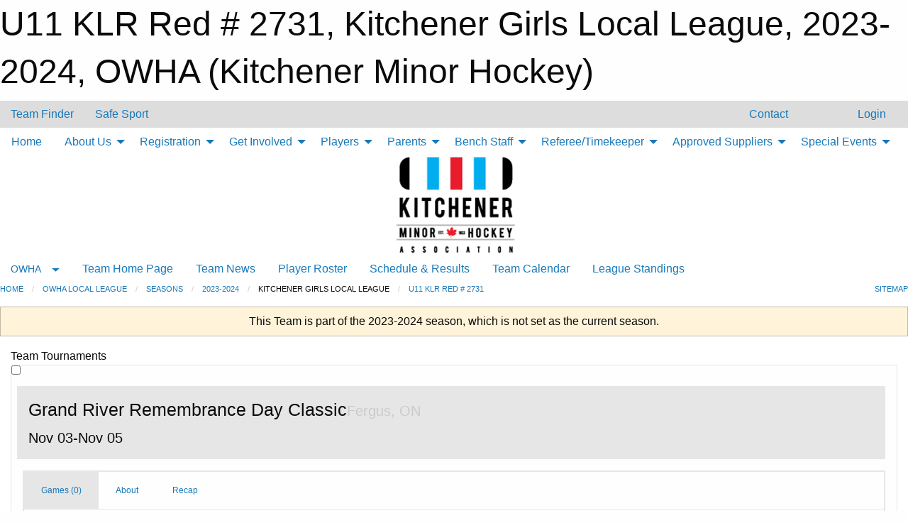

--- FILE ---
content_type: text/html; charset=utf-8
request_url: https://kitchenerminorhockey.com/Teams/9674/Tournaments/69510/Kitchener_Girls_LL_Faceoff_Day/
body_size: 8729
content:


<!DOCTYPE html>

<html class="no-js" lang="en">
<head><meta charset="utf-8" /><meta http-equiv="x-ua-compatible" content="ie=edge" /><meta name="viewport" content="width=device-width, initial-scale=1.0" /><link rel="preconnect" href="https://cdnjs.cloudflare.com" /><link rel="dns-prefetch" href="https://cdnjs.cloudflare.com" /><link rel="preconnect" href="https://fonts.gstatic.com" /><link rel="dns-prefetch" href="https://fonts.gstatic.com" /><title>
	OWHA > 2023-2024 > Kitchener Girls Local League > U11 KLR Red # 2731 (Kitchener Minor Hockey)
</title><link rel="stylesheet" href="https://fonts.googleapis.com/css2?family=Oswald&amp;family=Roboto&amp;family=Passion+One:wght@700&amp;display=swap" />

    <!-- Compressed CSS -->
    <link rel="stylesheet" href="https://cdnjs.cloudflare.com/ajax/libs/foundation/6.7.5/css/foundation.min.css" /><link rel="stylesheet" href="https://cdnjs.cloudflare.com/ajax/libs/motion-ui/2.0.3/motion-ui.css" />

    <!--load all styles -->
    
  <meta name="keywords" content="Kitchener,Minor,Hockey,Boys,Girls,AAA,AA,A,MD,House,League,Select,Sports,Rangers" /><meta name="description" content="Official website of Kitchener Minor Hockey." />
<style type="text/css">
 body { --D-color-rgb-primary: 194,32,51; --D-color-rgb-secondary: 0,84,156; --D-color-rgb-link: 194,32,51; --D-color-rgb-link-hover: 0,84,156; --D-color-rgb-content-link: 194,32,51; --D-color-rgb-content-link-hover: 0,84,156 }  body { --D-fonts-main: 'Roboto', sans-serif }  body { --D-fonts-headings: 'Oswald', sans-serif }  body { --D-fonts-bold: 'Passion One', cursive }  body { --D-wrapper-max-width: 1200px }  .sitecontainer { background-color: rgba(221,221,221,1.0); }  .sitecontainer header .wrapper { background-color: rgba(255,255,255,1.0); }  .sitecontainer main .wrapper { background-color: rgba(255,255,255,1); }  .bottom-drawer .content { background-color: rgba(255,255,255,1); } #wid7 .row-masthead { background-color: transparent } .cMain_ctl25-row-breadcrumb.row-breadcrumb { --color-bg-rgb-row: 0,84,156; --color-text-rgb-row: 255,255,255; --opacity-bg-row: 1.0; } .cMain_ctl53-row-footer.row-footer { --color-bg-rgb-row: 0,84,156; --color-text-rgb-row: 255,255,255; --opacity-bg-row: 1.0; } .cMain_ctl56-outer .row-footer-terms { --color-bg-rgb-row: 192,0,0; --color-text-rgb-row: 255,255,255; --opacity-bg-row: 1.0; }
</style>
<link href="/Domains/kitchenerminorhockey.com/favicon.ico" rel="shortcut icon" /><link href="/assets/responsive/css/public.min.css?v=2025.07.27" type="text/css" rel="stylesheet" media="screen" /><link href="/Utils/Styles.aspx?ParentType=Team&amp;ParentID=9674&amp;Mode=Responsive&amp;Version=2025.12.05.13.20.30" type="text/css" rel="stylesheet" media="screen" /><script>var clicky_site_ids = clicky_site_ids || []; clicky_site_ids.push(66358045); var clicky_custom = {};</script>
<script async src="//static.getclicky.com/js"></script>
<script async src="//static.getclicky.com/inc/javascript/video/youtube.js"></script>
</head>
<body>
    
    
  <h1 class="hidden">U11 KLR Red # 2731, Kitchener Girls Local League, 2023-2024, OWHA (Kitchener Minor Hockey)</h1>

    <form method="post" action="/Teams/9674/Tournaments/69510/Kitchener_Girls_LL_Faceoff_Day/" id="frmMain">
<div class="aspNetHidden">
<input type="hidden" name="tlrk_ssm_TSSM" id="tlrk_ssm_TSSM" value="" />
<input type="hidden" name="tlrk_sm_TSM" id="tlrk_sm_TSM" value="" />
<input type="hidden" name="__EVENTTARGET" id="__EVENTTARGET" value="" />
<input type="hidden" name="__EVENTARGUMENT" id="__EVENTARGUMENT" value="" />
<input type="hidden" name="__VIEWSTATE" id="__VIEWSTATE" value="UQcv9zUk78AKSBqMtfCig+zpgg+5Aj6EmUFqfqe0NGHxc+VQIM7Iv94SBCZ4Gx6/GapZiti0O7zcPACcMb7CTx/Udsmt7ihWUQNs9p5V9gM8PuDbyOeoR0CIb1OHEz6E3tBNVpHeO0MevANMCyVtETru3ofu+l9u8niQ6YwQuDP0UngN3LQTtNgZvvobFSW02De6oekTH0BJqq82n6qSnB442hl6qeL02N/tIN0ERMZ4dFcg6kdef1hAnC++qXnm9h2pCiRGaDI7hfR8Wi8QZVXJd2QOkbWXQwSQ3UgFceGclYtxiIPS0CWh3vy5pWHCwWN/y4ZS46dIDSPgyEY1OZB4gmCLddwtxW1voLPfbO8FV6O9tSK5UVG9tRn2blmoSe9OT59LpBtvKutICxqCXt9vI0Hs5/YrLNjjoEgO6GUBajf5Oh+rHTAOSKkN7A8sE/TzjXw9z5B26ENC7E4L3JzVQ13HXn1Ru+ek+f82QkK0/oe7JQtxQjhYdTNhMV50VkhCpHx9XjPHuT17UHzqRGNnX3VqKgtS4uq+AqRq18cJ9fM6/hTZgi4hLJJK+cEOZOFh+ahvKxy/v59GihqaHA==" />
</div>

<script type="text/javascript">
//<![CDATA[
var theForm = document.forms['frmMain'];
if (!theForm) {
    theForm = document.frmMain;
}
function __doPostBack(eventTarget, eventArgument) {
    if (!theForm.onsubmit || (theForm.onsubmit() != false)) {
        theForm.__EVENTTARGET.value = eventTarget;
        theForm.__EVENTARGUMENT.value = eventArgument;
        theForm.submit();
    }
}
//]]>
</script>


<script src="/WebResource.axd?d=pynGkmcFUV13He1Qd6_TZLlsRelpYsyQFd6phO5veY4CZNvMTTLGEbXVa3VAtRjITe917q7kHtu_w_1-_VO9GQ2&amp;t=638901397900000000" type="text/javascript"></script>


<script src="https://ajax.aspnetcdn.com/ajax/4.5.2/1/MicrosoftAjax.js" type="text/javascript"></script>
<script src="https://ajax.aspnetcdn.com/ajax/4.5.2/1/MicrosoftAjaxWebForms.js" type="text/javascript"></script>
<script src="/assets/core/js/web/web.min.js?v=2025.07.27" type="text/javascript"></script>
<script src="https://d2i2wahzwrm1n5.cloudfront.net/ajaxz/2025.2.609/Common/Core.js" type="text/javascript"></script>
<script src="https://d2i2wahzwrm1n5.cloudfront.net/ajaxz/2025.2.609/Ajax/Ajax.js" type="text/javascript"></script>
<div class="aspNetHidden">

	<input type="hidden" name="__VIEWSTATEGENERATOR" id="__VIEWSTATEGENERATOR" value="CA0B0334" />
	<input type="hidden" name="__EVENTVALIDATION" id="__EVENTVALIDATION" value="c+mJ/P/BdBk7b4h6lYawrigGYBGzLJZ/RdF/b34hX7US3p/k9zHuT7jJvWodn6U8b8/5r6CKEGKOhQkwcmNj/1pJ6stcrJOxy1omNPXn7FbxHKKsLHbOnIOr+OOXYygm" />
</div>
        <script type="text/javascript">
//<![CDATA[
Sys.WebForms.PageRequestManager._initialize('ctl00$tlrk_sm', 'frmMain', ['tctl00$tlrk_ramSU','tlrk_ramSU'], [], [], 90, 'ctl00');
//]]>
</script>

        <!-- 2025.2.609.462 --><div id="tlrk_ramSU">
	<span id="tlrk_ram" style="display:none;"></span>
</div>
        

        
  <div class="sitecontainer"><div id="row4" class="row-outer  not-editable"><div class="row-inner"><div id="wid5"><div class="outer-top-bar"><div class="wrapper row-top-bar"><div class="grid-x grid-padding-x align-middle"><div class="cell shrink show-for-small-only"><div class="cell small-6" data-responsive-toggle="top_bar_links" data-hide-for="medium"><button title="Toggle Top Bar Links" class="menu-icon" type="button" data-toggle></button></div></div><div class="cell shrink"><a href="/Seasons/Current/">Team Finder</a></div><div class="cell shrink"><a href="/SafeSport/">Safe Sport</a></div><div class="cell shrink"><div class="grid-x grid-margin-x"><div class="cell auto"><a href="https://www.facebook.com/goKMHA/" target="_blank" rel="noopener"><i class="fab fa-facebook" title="Facebook"></i></a></div><div class="cell auto"><a href="https://www.twitter.com/KMHA_All" target="_blank" rel="noopener"><i class="fab fa-x-twitter" title="Twitter"></i></a></div></div></div><div class="cell auto show-for-medium"><ul class="menu align-right"><li><a href="/Contact/"><i class="fas fa-address-book" title="Contacts"></i>&nbsp;Contact</a></li><li><a href="/Search/"><i class="fas fa-search" title="Search"></i><span class="hide-for-medium">&nbsp;Search</span></a></li></ul></div><div class="cell auto medium-shrink text-right"><ul class="dropdown menu align-right" data-dropdown-menu><li><a href="/Account/Login/?ReturnUrl=%2fTeams%2f9674%2fTournaments%2f69510%2fKitchener_Girls_LL_Faceoff_Day%2f" rel="nofollow"><i class="fas fa-sign-in-alt"></i>&nbsp;Login</a></li></ul></div></div><div id="top_bar_links" class="hide-for-medium" style="display:none;"><ul class="vertical menu"><li><a href="/Contact/"><i class="fas fa-address-book" title="Contacts"></i>&nbsp;Contact</a></li><li><a href="/Search/"><i class="fas fa-search" title="Search"></i><span class="hide-for-medium">&nbsp;Search</span></a></li></ul></div></div></div>
</div></div></div><header id="header" class="hide-for-print"><div id="row10" class="row-outer  not-editable"><div class="row-inner wrapper"><div id="wid11">
</div></div></div><div id="row6" class="row-outer  not-editable"><div class="row-inner wrapper"><div id="wid8">
        <div class="cMain_ctl14-row-menu row-menu org-menu">
            
            <div class="grid-x align-middle">
                
                <nav class="cell auto">
                    <div class="title-bar" data-responsive-toggle="cMain_ctl14_menu" data-hide-for="large">
                        <div class="title-bar-left">
                            
                            <ul class="horizontal menu">
                                
                                <li><a href="/">Home</a></li>
                                
                                <li><a href="/Seasons/Current/">Team Finder</a></li>
                                
                            </ul>
                            
                        </div>
                        <div class="title-bar-right">
                            <div class="title-bar-title" data-toggle="cMain_ctl14_menu">Organization Menu&nbsp;<i class="fas fa-bars"></i></div>
                        </div>
                    </div>
                    <ul id="cMain_ctl14_menu" style="display: none;" class="vertical large-horizontal menu " data-responsive-menu="drilldown large-dropdown" data-back-button='<li class="js-drilldown-back"><a class="sh-menu-back"></a></li>'>
                        <li class="hover-nonfunction "><a href="/">Home</a></li><li class="hover-nonfunction "><a>About Us</a><ul class="menu vertical nested"><li class="hover-nonfunction"><a href="/Pages/41943/Mission_and_Vision/">Mission and Vision</a></li><li class="hover-nonfunction"><a href="/Staff/1457/">Board of Directors, Coordinators and Office Staff</a></li><li class="hover-nonfunction"><a href="/Pages/51285/KMHA_Convenors_List/">KMHA Convenors List</a></li><li class="hover-nonfunction"><a href="/Pages/41945/Contact_Us/">Contact Us</a></li><li class="hover-nonfunction"><a href="/Links/">Helpful Links</a></li></ul></li><li class="hover-nonfunction "><a>Registration</a><ul class="menu vertical nested"><li class="hover-nonfunction"><a href="/Pages/65024/KMHA_Registration_Overview/">KMHA Registration Overview</a></li><li class="hover-nonfunction"><a href="/Pages/67183/Learn_to_Skate_and_Ranger_Rookies/">Learn to Skate and Ranger Rookies</a></li><li class="hover-nonfunction"><a href="/Pages/7301/4_on_4_Spring_hockey/">4 on 4 Registration</a></li><li class="hover-nonfunction"><a href="/Pages/62398/House_League_Goalie_Incentive/">House League Goalie Incentive</a></li><li class="hover-nonfunction"><a href="/Pages/41953/Ice_Pirates_-_Special_Hockey/">Ice Pirates - Special Hockey</a></li></ul></li><li class="hover-nonfunction "><a>Get Involved</a><ul class="menu vertical nested"><li class="hover-nonfunction"><a href="/Pages/41958/Sponsorship/">Sponsorship</a></li><li class="hover-nonfunction"><a href="/Pages/41959/Volunteer/">Volunteer</a></li><li class="hover-nonfunction"><a href="/Pages/42045/Behaviour_Policy_and_Anti-Bullying/">Safety and Behaviour</a></li></ul></li><li class="hover-nonfunction "><a>Players</a><ul class="menu vertical nested"><li class="hover-nonfunction"><a href="/Pages/76039/Jr_Ranger_Program_Information/">Jr Ranger Program Information</a></li><li class="hover-nonfunction"><a href="/Pages/42388/KMHA_Manual_of_Operations/">Hockey Manuals</a></li><li class="hover-nonfunction"><a href="/Pages/42045/Behaviour_Policy_and_Anti-Bullying/">Safety and Behaviour</a></li><li class="hover-nonfunction"><a href="/Pages/42042/What_is_a_Penalty/">Penalties</a></li></ul></li><li class="hover-nonfunction "><a>Parents</a><ul class="menu vertical nested"><li class="hover-nonfunction"><a href="/Pages/57237/Parent_Respect_in_Sport/">Parent Respect in Sport</a></li><li class="hover-nonfunction"><a href="/Pages/42388/KMHA_Manual_of_Operations/">Hockey Manuals</a></li><li class="hover-nonfunction"><a href="/Libraries/64335/Parent_Forms/">Forms and Documents</a></li><li class="hover-nonfunction"><a href="/Pages/42045/Behaviour_Policy_and_Anti-Bullying/">Safety and Behaviour</a></li><li class="hover-nonfunction"><a href="/Pages/42042/What_is_a_Penalty/">Penalties</a></li><li class="hover-nonfunction"><a href="/Pages/41969/What_if_I_or_my_child_have_never_played_Hockey_before_/">What if I or my child have never played Hockey before?</a></li></ul></li><li class="hover-nonfunction "><a>Bench Staff</a><ul class="menu vertical nested"><li class="hover-nonfunction"><a href="/Pages/62458/Alliance_Bench_Staff_Requirement_Overview/">Alliance Bench Staff Requirement Overview</a></li><li class="hover-nonfunction"><a href="/Pages/62459/OWHA_Bench_Staff_Requirement_Overview/">OWHA Bench Staff Requirement Overview</a></li><li class="hover-nonfunction"><a href="/Forms/46511/Volunteer_Reimbursement_Form/">Volunteer Reimbursement Form</a></li><li class="hover-nonfunction"><a href="/Forms/52274/Tournament_Cheque_Request/">Tournament Cheque Request Form</a></li><li class="hover-nonfunction"><a href="/Pages/42388/KMHA_Manual_of_Operations/">Hockey Manuals</a></li><li class="hover-nonfunction"><a href="/Pages/36886/Trainers_Clinics/">Trainers Clinics</a></li><li class="hover-nonfunction"><a href="/Pages/21945/Respect_in_Sport/">Respect in Sport</a></li><li class="hover-nonfunction"><a href="/Pages/36737/Gender_Identity_and_Gender_Expression_Training_for_Team_Officials/">Gender Identity and Gender Expression Training for Team Officials</a></li><li class="hover-nonfunction"><a href="/Pages/52226/Planning_a_Safe_Return_to_Hockey_-_NEW/">Planning a Safe Return to Hockey - NEW</a></li><li class="hover-nonfunction"><a href="/Pages/72191/OHF_Approved_Vulnerable_Sector_Checks/">OHF Approved Vulnerable Sector Checks</a></li><li class="hover-nonfunction"><a href="/Pages/36738/Police_Checks_-_Volunteers/">Police Checks - Volunteers</a></li></ul></li><li class="hover-nonfunction "><a>Referee/Timekeeper</a><ul class="menu vertical nested"><li class="hover-nonfunction"><a href="/Pages/42042/What_is_a_Penalty/">Penalties</a></li><li class="hover-nonfunction"><a href="/Pages/42109/Sample_Game_Sheets/">Sample Game Sheets</a></li><li class="hover-nonfunction"><a href="/Pages/41979/Police_Checks/">Police Checks</a></li><li class="hover-nonfunction"><a href="/Pages/41980/Score_Clock_Instructions/">Score Clock Instructions</a></li><li class="hover-nonfunction"><a href="/Pages/70874/Applications/">Applications</a></li></ul></li><li class="hover-nonfunction "><a>Approved Suppliers</a><ul class="menu vertical nested"><li class="hover-nonfunction"><a href="/Pages/41981/KMHA_Tenders/">KMHA Tenders</a></li><li class="hover-nonfunction"><a href="/Pages/41982/Outerwear/">Outerwear</a></li><li class="hover-nonfunction"><a href="/Pages/41983/Photography/">Photography</a></li></ul></li><li class="hover-nonfunction "><a>Special Events</a><ul class="menu vertical nested"><li class="hover-nonfunction"><a href="/Pages/42015/Annual_General_Meeting/">Annual General Meeting</a></li><li class="hover-nonfunction"><a href="/Pages/41993/John_Gazzola_and_Len_Prang_Volunteers_Dance/">John Gazzola &amp; Len Prang Volunteers Dance</a></li><li class="hover-nonfunction"><a href="/Pages/41992/Night_of_Champions/">Night of Champions</a></li><li class="hover-nonfunction"><a href="/Pages/41991/Twin_City_Challenge_Cup/">Twin City Challenge Cup</a></li></ul></li>
                    </ul>
                </nav>
            </div>
            
        </div>
        </div><div id="wid7"><div class="cMain_ctl17-row-masthead row-masthead"><div class="grid-x align-middle text-center"><div class="cell small-12"><img class="contained-image" src="/domains/kitchenerminorhockey.com/logo.png" alt="Banner Image" /></div></div></div>
</div><div id="wid9">
<div class="cMain_ctl20-row-menu row-menu">
    <div class="grid-x align-middle">
        
        <div class="cell shrink show-for-large">
            <button class="dropdown button clear" style="margin: 0;" type="button" data-toggle="cMain_ctl20_category_dropdown">OWHA</button>
        </div>
        
        <nav class="cell auto">
            <div class="title-bar" data-responsive-toggle="cMain_ctl20_menu" data-hide-for="large">
                <div class="title-bar-left flex-child-shrink">
                    <div class="grid-x align-middle">
                        
                        <div class="cell shrink">
                            <button class="dropdown button clear" style="margin: 0;" type="button" data-open="cMain_ctl20_category_modal">OWHA</button>
                        </div>
                        
                    </div>
                </div>
                <div class="title-bar-right flex-child-grow">
                    <div class="grid-x align-middle">
                        <div class="cell auto"></div>
                        
                        <div class="cell shrink">
                            <div class="title-bar-title" data-toggle="cMain_ctl20_menu">U11 KLR Red # 2731 Menu&nbsp;<i class="fas fa-bars"></i></div>
                        </div>
                    </div>
                </div>
            </div>
            <ul id="cMain_ctl20_menu" style="display: none;" class="vertical large-horizontal menu " data-responsive-menu="drilldown large-dropdown" data-back-button='<li class="js-drilldown-back"><a class="sh-menu-back"></a></li>'>
                <li><a href="/Teams/9674/">Team Home Page</a></li><li><a href="/Teams/9674/Articles/">Team News</a></li><li><a href="/Teams/9674/Players/">Player Roster</a></li><li><a href="/Teams/9674/Schedule/">Schedule & Results</a></li><li><a href="/Teams/9674/Calendar/">Team Calendar</a></li><li><a href="http://www.theonedb.com/Teams/74078?src=mbsw" target="blank"><i class="fa fa-external-link-alt"></i>League Standings</a></li>
            </ul>
        </nav>
        
    </div>
    
    <div class="dropdown-pane" id="cMain_ctl20_category_dropdown" data-dropdown data-close-on-click="true" style="width: 600px;">
        <div class="grid-x grid-padding-x grid-padding-y">
            <div class="cell medium-5">
                <ul class="menu vertical">
                    <li><a href="/Categories/8797/">Category Home</a></li><li><a href="/Categories/8797/Articles/">Category News</a></li><li><a href="/Categories/8797/Schedule/">Schedule & Results</a></li><li><a href="/Categories/8797/Staff/56297/">Category Staff</a></li><li><a href="/Categories/8797/Coaches/56298/">Category Coaches</a></li><li><a href="/Categories/8797/Calendar/">Category Calendar</a></li>
                </ul>
            </div>
            <div class="cell medium-7">
                
                <h5 class="h5">Team Websites</h5>
                <hr />
                <div class="grid-x text-center small-up-2 site-list">
                    
                    <div class="cell"><a href="/Teams/9729/">U13 DS #2720</a></div>
                    
                    <div class="cell"><a href="/Teams/9730/">U15 DS #2721</a></div>
                    
                    <div class="cell"><a href="/Teams/9731/">U18 DS #2722</a></div>
                    
                    <div class="cell"><a href="/Teams/9659/">U7 KLR Blue #2727</a></div>
                    
                    <div class="cell"><a href="/Teams/10093/">U9 KLR Red #2726</a></div>
                    
                    <div class="cell"><a href="/Teams/9671/">U9 KLR Blue #2725</a></div>
                    
                    <div class="cell current">U11 KLR Red # 2731</div>
                    
                    <div class="cell"><a href="/Teams/9672/">U11 KLR Blue #2730</a></div>
                    
                    <div class="cell"><a href="/Teams/9682/">U13 KLR Red #2736</a></div>
                    
                    <div class="cell"><a href="/Teams/9679/">U13 KLR Blue # 2735</a></div>
                    
                    <div class="cell"><a href="/Teams/10094/">U13 KLR White #2737</a></div>
                    
                    <div class="cell"><a href="/Teams/9685/">U15 KLR Red # 2741</a></div>
                    
                    <div class="cell"><a href="/Teams/9684/">U15 KLR Blue # 2740</a></div>
                    
                    <div class="cell"><a href="/Teams/9733/">U18 KLR Red # 2746</a></div>
                    
                    <div class="cell"><a href="/Teams/9732/">U18 KLR Blue # 2745</a></div>
                    
                    <div class="cell"><a href="/Teams/9686/">U18 KLR White #2747</a></div>
                    
                </div>
                
            </div>
        </div>
    </div>
    <div class="large reveal cMain_ctl20-row-menu-reveal row-menu-reveal" id="cMain_ctl20_category_modal" data-reveal>
        <h3 class="h3">OWHA Local League</h3>
        <hr />
        <div class="grid-x grid-padding-x grid-padding-y">
            <div class="cell medium-5">
                <ul class="menu vertical">
                    <li><a href="/Categories/8797/">Category Home</a></li><li><a href="/Categories/8797/Articles/">Category News</a></li><li><a href="/Categories/8797/Schedule/">Schedule & Results</a></li><li><a href="/Categories/8797/Staff/56297/">Category Staff</a></li><li><a href="/Categories/8797/Coaches/56298/">Category Coaches</a></li><li><a href="/Categories/8797/Calendar/">Category Calendar</a></li>
                </ul>
            </div>
            <div class="cell medium-7">
                
                <h5 class="h5">Team Websites</h5>
                <hr />
                <div class="grid-x text-center small-up-2 site-list">
                    
                    <div class="cell"><a href="/Teams/9729/">U13 DS #2720</a></div>
                    
                    <div class="cell"><a href="/Teams/9730/">U15 DS #2721</a></div>
                    
                    <div class="cell"><a href="/Teams/9731/">U18 DS #2722</a></div>
                    
                    <div class="cell"><a href="/Teams/9659/">U7 KLR Blue #2727</a></div>
                    
                    <div class="cell"><a href="/Teams/10093/">U9 KLR Red #2726</a></div>
                    
                    <div class="cell"><a href="/Teams/9671/">U9 KLR Blue #2725</a></div>
                    
                    <div class="cell current">U11 KLR Red # 2731</div>
                    
                    <div class="cell"><a href="/Teams/9672/">U11 KLR Blue #2730</a></div>
                    
                    <div class="cell"><a href="/Teams/9682/">U13 KLR Red #2736</a></div>
                    
                    <div class="cell"><a href="/Teams/9679/">U13 KLR Blue # 2735</a></div>
                    
                    <div class="cell"><a href="/Teams/10094/">U13 KLR White #2737</a></div>
                    
                    <div class="cell"><a href="/Teams/9685/">U15 KLR Red # 2741</a></div>
                    
                    <div class="cell"><a href="/Teams/9684/">U15 KLR Blue # 2740</a></div>
                    
                    <div class="cell"><a href="/Teams/9733/">U18 KLR Red # 2746</a></div>
                    
                    <div class="cell"><a href="/Teams/9732/">U18 KLR Blue # 2745</a></div>
                    
                    <div class="cell"><a href="/Teams/9686/">U18 KLR White #2747</a></div>
                    
                </div>
                
            </div>
        </div>
        <button class="close-button" data-close aria-label="Close modal" type="button">
            <span aria-hidden="true">&times;</span>
        </button>
    </div>
    
</div>
</div></div></div><div id="row12" class="row-outer  not-editable"><div class="row-inner wrapper"><div id="wid13">
<div class="cMain_ctl25-row-breadcrumb row-breadcrumb">
    <div class="grid-x"><div class="cell auto"><nav aria-label="You are here:" role="navigation"><ul class="breadcrumbs"><li><a href="/" title="Main Home Page">Home</a></li><li><a href="/Categories/8797/" title="OWHA Local League Home Page">OWHA Local League</a></li><li><a href="/Seasons/" title="List of seasons">Seasons</a></li><li><a href="/Seasons/9549/" title="Season details for 2023-2024">2023-2024</a></li><li>Kitchener Girls Local League</li><li><a href="/Teams/9674/" title="U11 KLR Red # 2731 Home Page">U11 KLR Red # 2731</a></li></ul></nav></div><div class="cell shrink"><ul class="breadcrumbs"><li><a href="/Sitemap/" title="Go to the sitemap page for this website"><i class="fas fa-sitemap"></i><span class="show-for-large">&nbsp;Sitemap</span></a></li></ul></div></div>
</div>
</div></div></div></header><main id="main"><div class="wrapper"><div id="row14" class="row-outer  not-editable"><div class="row-inner"><div id="wid15">
<div class="cMain_ctl32-outer widget">
    <div class="callout small warning text-center">This Team is part of the 2023-2024 season, which is not set as the current season.</div>
</div>
</div></div></div><div id="row19" class="row-outer"><div class="row-inner"><div id="wid20"></div></div></div><div id="row1" class="row-outer"><div class="row-inner"><div class="grid-x grid-padding-x"><div id="row1col2" class="cell small-12 medium-12 large-12 "><div id="wid3">
<div class="cMain_ctl44-outer widget">
    <div class="mod"><div class="clipper"><div class="modTitle"><span>Team Tournaments</span></div></div><div class="modBody"><div class="card themed level-0">
<input class="toggler" type="checkbox" id="team_tournament_66338">
<label class="card-divider flex-container" for="team_tournament_66338"><div class="flex-child-grow h4 twoline">Grand River Remembrance Day Classic<small>Fergus, ON</small></div><div class="flex-child-shrink h5">Nov 03-Nov 05</div></label>
<div class="card-section togglable">
<div class="card themed tournament-details">
<ul class="accordion" data-responsive-accordion-tabs="accordion medium-tabs large-tabs">
<li class="accordion-item is-active" data-accordion-item><a href="#" class="accordion-title">Games (0)</a><div class="accordion-content" data-tab-content><div class="callout">No games have been added for this tournament</div></div>
</li>
<li class="accordion-item" data-accordion-item><a href="#" class="accordion-title">About</a><div class="accordion-content" data-tab-content><div class="callout">No description has been provided for this tournament</div></div>
</li>
<li class="accordion-item" data-accordion-item><a href="#" class="accordion-title">Recap</a><div class="accordion-content" data-tab-content><div class="callout">No recap has been provided for this tournament</div></div>
</li>
</ul>
</div>
</div>
</div>
<div class="card themed level-0">
<input class="toggler" type="checkbox" id="team_tournament_66783">
<label class="card-divider flex-container" for="team_tournament_66783"><div class="flex-child-grow h4 twoline">Jason Cripps Memorial Tournament<small>kitchener</small></div><div class="flex-child-shrink h5">Dec 27-Dec 30</div></label>
<div class="card-section togglable">
<div class="card themed tournament-details">
<ul class="accordion" data-responsive-accordion-tabs="accordion medium-tabs large-tabs">
<li class="accordion-item is-active" data-accordion-item><a href="#" class="accordion-title">Games (0)</a><div class="accordion-content" data-tab-content><div class="callout">No games have been added for this tournament</div></div>
</li>
<li class="accordion-item" data-accordion-item><a href="#" class="accordion-title">About</a><div class="accordion-content" data-tab-content><div class="callout">No description has been provided for this tournament</div></div>
</li>
<li class="accordion-item" data-accordion-item><a href="#" class="accordion-title">Recap</a><div class="accordion-content" data-tab-content><div class="callout">No recap has been provided for this tournament</div></div>
</li>
</ul>
</div>
</div>
</div>
<div class="card themed level-0">
<input class="toggler" type="checkbox" id="team_tournament_66335">
<label class="card-divider flex-container" for="team_tournament_66335"><div class="flex-child-grow h4 twoline">St. Catherine's Badgers Winter Classic<small>St. Catherine's, ON</small></div><div class="flex-child-shrink h5">Jan 19-Jan 21</div></label>
<div class="card-section togglable">
<div class="card themed tournament-details">
<ul class="accordion" data-responsive-accordion-tabs="accordion medium-tabs large-tabs">
<li class="accordion-item is-active" data-accordion-item><a href="#" class="accordion-title">Games (0)</a><div class="accordion-content" data-tab-content><div class="callout">No games have been added for this tournament</div></div>
</li>
<li class="accordion-item" data-accordion-item><a href="#" class="accordion-title">About</a><div class="accordion-content" data-tab-content><div class="callout">No description has been provided for this tournament</div></div>
</li>
<li class="accordion-item" data-accordion-item><a href="#" class="accordion-title">Recap</a><div class="accordion-content" data-tab-content><div class="callout">No recap has been provided for this tournament</div></div>
</li>
</ul>
</div>
</div>
</div>
<div class="card themed level-0">
<input class="toggler" type="checkbox" id="team_tournament_69510" checked="checked">
<label class="card-divider flex-container" for="team_tournament_69510"><div class="flex-child-grow h4 twoline">Kitchener Girls LL Faceoff Day<small>Canada</small></div><div class="flex-child-shrink h5">Apr 06-Apr 06</div></label>
<div class="card-section togglable">
<div class="card themed tournament-details">
<ul class="accordion" data-responsive-accordion-tabs="accordion medium-tabs large-tabs">
<li class="accordion-item is-active" data-accordion-item><a href="#" class="accordion-title">Games (0)</a><div class="accordion-content" data-tab-content><div class="callout">No games have been added for this tournament</div></div>
</li>
<li class="accordion-item" data-accordion-item><a href="#" class="accordion-title">About</a><div class="accordion-content" data-tab-content><div class="callout">No description has been provided for this tournament</div></div>
</li>
<li class="accordion-item" data-accordion-item><a href="#" class="accordion-title">Recap</a><div class="accordion-content" data-tab-content><div class="callout">No recap has been provided for this tournament</div></div>
</li>
</ul>
</div>
</div>
</div>
<div class="card themed level-0">
<input class="toggler" type="checkbox" id="team_tournament_69500">
<label class="card-divider flex-container" for="team_tournament_69500"><div class="flex-child-grow h4 twoline">KGLL Championship Day<small>Canada</small></div><div class="flex-child-shrink h5">Apr 07-Apr 07</div></label>
<div class="card-section togglable">
<div class="card themed tournament-details">
<ul class="accordion" data-responsive-accordion-tabs="accordion medium-tabs large-tabs">
<li class="accordion-item is-active" data-accordion-item><a href="#" class="accordion-title">Games (0)</a><div class="accordion-content" data-tab-content><div class="callout">No games have been added for this tournament</div></div>
</li>
<li class="accordion-item" data-accordion-item><a href="#" class="accordion-title">About</a><div class="accordion-content" data-tab-content><div class="callout">No description has been provided for this tournament</div></div>
</li>
<li class="accordion-item" data-accordion-item><a href="#" class="accordion-title">Recap</a><div class="accordion-content" data-tab-content><div class="callout">No recap has been provided for this tournament</div></div>
</li>
</ul>
</div>
</div>
</div>
</div></div>
</div>
</div></div></div></div></div></div></main><footer id="footer" class="hide-for-print"><div id="row16" class="row-outer  not-editable"><div class="row-inner wrapper"><div id="wid17">
    <div class="cMain_ctl53-row-footer row-footer">
        <div class="grid-x"><div class="cell medium-6"><div class="sportsheadz"><div class="grid-x"><div class="cell small-6 text-center sh-logo"><a href="/Teams/9674/App/" rel="noopener" title="More information about the Sportsheadz App"><img src="https://mbswcdn.com/img/sportsheadz/go-mobile.png" alt="Sportsheadz Go Mobile!" /></a></div><div class="cell small-6"><h3>Get Mobile!</h3><p>Download our mobile app to stay up to date on all the latest scores, stats, and schedules</p><div class="app-store-links"><div class="cell"><a href="/Teams/9674/App/" rel="noopener" title="More information about the Sportsheadz App"><img src="https://mbswcdn.com/img/sportsheadz/appstorebadge-300x102.png" alt="Apple App Store" /></a></div><div class="cell"><a href="/Teams/9674/App/" rel="noopener" title="More information about the Sportsheadz App"><img src="https://mbswcdn.com/img/sportsheadz/google-play-badge-1-300x92.png" alt="Google Play Store" /></a></div></div></div></div></div></div><div class="cell medium-6"><div class="contact"><h3>Contact Us</h3>Visit our <a href="/Contact">Contact</a> page for more contact details.</div></div></div><div class="grid-x grid-padding-x grid-padding-y align-middle text-center"><div class="cell small-12"><div class="org"><span></span></div><div class="site"><span>2023-2024 OWHA - U11 KLR Red # 2731</span></div></div></div>
    </div>
</div><div id="wid18">

<div class="cMain_ctl56-outer">
    <div class="row-footer-terms">
        <div class="grid-x grid-padding-x grid-padding-y">
            <div class="cell">
                <ul class="menu align-center">
                    <li><a href="https://mail.mbsportsweb.ca/" rel="nofollow">Webmail</a></li>
                    <li id="cMain_ctl56_li_safesport"><a href="/SafeSport/">Safe Sport</a></li>
                    <li><a href="/Privacy-Policy/">Privacy Policy</a></li>
                    <li><a href="/Terms-Of-Use/">Terms of Use</a></li>
                    <li><a href="/Help/">Website Help</a></li>
                    <li><a href="/Sitemap/">Sitemap</a></li>
                    <li><a href="/Contact/">Contact</a></li>
                    <li><a href="/Subscribe/">Subscribe</a></li>
                </ul>
            </div>
        </div>
    </div>
</div>
</div></div></div></footer></div>
  
  
  

        
        
        <input type="hidden" name="ctl00$hfCmd" id="hfCmd" />
        <script type="text/javascript">
            //<![CDATA[
            function get_HFID() { return "hfCmd"; }
            function toggleBio(eLink, eBio) { if (document.getElementById(eBio).style.display == 'none') { document.getElementById(eLink).innerHTML = 'Hide Bio'; document.getElementById(eBio).style.display = 'block'; } else { document.getElementById(eLink).innerHTML = 'Show Bio'; document.getElementById(eBio).style.display = 'none'; } }
            function get_WinHeight() { var h = (typeof window.innerHeight != 'undefined' ? window.innerHeight : document.body.offsetHeight); return h; }
            function get_WinWidth() { var w = (typeof window.innerWidth != 'undefined' ? window.innerWidth : document.body.offsetWidth); return w; }
            function StopPropagation(e) { e.cancelBubble = true; if (e.stopPropagation) { e.stopPropagation(); } }
            function set_cmd(n) { var t = $get(get_HFID()); t.value = n, __doPostBack(get_HFID(), "") }
            function set_cookie(n, t, i) { var r = new Date; r.setDate(r.getDate() + i), document.cookie = n + "=" + escape(t) + ";expires=" + r.toUTCString() + ";path=/;SameSite=Strict"; }
            function get_cookie(n) { var t, i; if (document.cookie.length > 0) { t = document.cookie.indexOf(n + "="); if (t != -1) return t = t + n.length + 1, i = document.cookie.indexOf(";", t), i == -1 && (i = document.cookie.length), unescape(document.cookie.substring(t, i)) } return "" }
            function Track(goal_name) { if (typeof (clicky) != "undefined") { clicky.goal(goal_name); } }
                //]]>
        </script>
    

<script type="text/javascript">
//<![CDATA[
window.__TsmHiddenField = $get('tlrk_sm_TSM');Sys.Application.add_init(function() {
    $create(Telerik.Web.UI.RadAjaxManager, {"_updatePanels":"","ajaxSettings":[],"clientEvents":{OnRequestStart:"",OnResponseEnd:""},"defaultLoadingPanelID":"","enableAJAX":true,"enableHistory":false,"links":[],"styles":[],"uniqueID":"ctl00$tlrk_ram","updatePanelsRenderMode":0}, null, null, $get("tlrk_ram"));
});
//]]>
</script>
</form>

    <script src="https://cdnjs.cloudflare.com/ajax/libs/jquery/3.6.0/jquery.min.js"></script>
    <script src="https://cdnjs.cloudflare.com/ajax/libs/what-input/5.2.12/what-input.min.js"></script>
    <!-- Compressed JavaScript -->
    <script src="https://cdnjs.cloudflare.com/ajax/libs/foundation/6.7.5/js/foundation.min.js"></script>
    <!-- Slick Carousel Compressed JavaScript -->
    <script src="/assets/responsive/js/slick.min.js?v=2025.07.27"></script>

    <script>
        $(document).foundation();

        $(".sh-menu-back").each(function () {
            var backTxt = $(this).parent().closest(".is-drilldown-submenu-parent").find("> a").text();
            $(this).text(backTxt);
        });

        $(".hover-nonfunction").on("mouseenter", function () { $(this).addClass("hover"); });
        $(".hover-nonfunction").on("mouseleave", function () { $(this).removeClass("hover"); });
        $(".hover-function").on("mouseenter touchstart", function () { $(this).addClass("hover"); setTimeout(function () { $(".hover-function.hover .hover-function-links").css("pointer-events", "auto"); }, 100); });
        $(".hover-function").on("mouseleave touchmove", function () { $(".hover-function.hover .hover-function-links").css("pointer-events", "none"); $(this).removeClass("hover"); });

        function filteritems(containerid, item_css, css_to_show) {
            if (css_to_show == "") {
                $("#" + containerid + " ." + item_css).fadeIn();
            } else {
                $("#" + containerid + " ." + item_css).hide();
                $("#" + containerid + " ." + item_css + "." + css_to_show).fadeIn();
            }
        }

    </script>

    

    <script type="text/javascript">
 var alt_title = $("h1.hidden").html(); if(alt_title != "") { clicky_custom.title = alt_title; }
</script>


    

<script defer src="https://static.cloudflareinsights.com/beacon.min.js/vcd15cbe7772f49c399c6a5babf22c1241717689176015" integrity="sha512-ZpsOmlRQV6y907TI0dKBHq9Md29nnaEIPlkf84rnaERnq6zvWvPUqr2ft8M1aS28oN72PdrCzSjY4U6VaAw1EQ==" data-cf-beacon='{"version":"2024.11.0","token":"39f6216513b7487cb337eb33433249ef","r":1,"server_timing":{"name":{"cfCacheStatus":true,"cfEdge":true,"cfExtPri":true,"cfL4":true,"cfOrigin":true,"cfSpeedBrain":true},"location_startswith":null}}' crossorigin="anonymous"></script>
</body>
</html>
